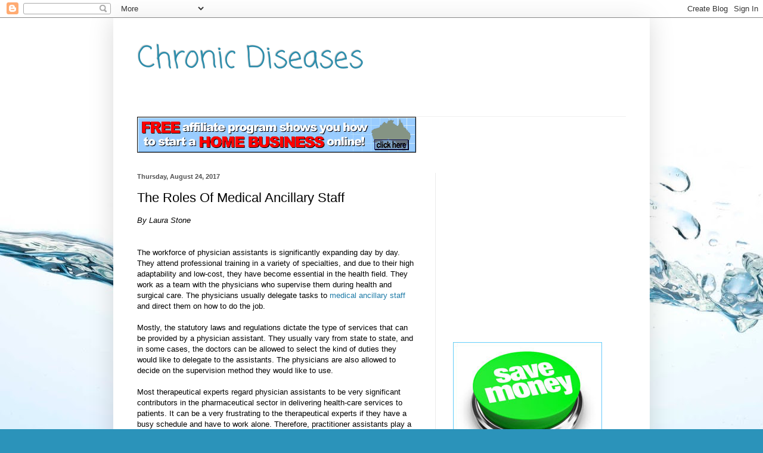

--- FILE ---
content_type: text/html; charset=UTF-8
request_url: https://chronicdiseases1.blogspot.com/2017/08/the-roles-of-medical-ancillary-staff.html
body_size: 16668
content:
<!DOCTYPE html>
<html class='v2' dir='ltr' lang='en'>
<head>
<link href='https://www.blogger.com/static/v1/widgets/335934321-css_bundle_v2.css' rel='stylesheet' type='text/css'/>
<meta content='width=1100' name='viewport'/>
<meta content='text/html; charset=UTF-8' http-equiv='Content-Type'/>
<meta content='blogger' name='generator'/>
<link href='https://chronicdiseases1.blogspot.com/favicon.ico' rel='icon' type='image/x-icon'/>
<link href='http://chronicdiseases1.blogspot.com/2017/08/the-roles-of-medical-ancillary-staff.html' rel='canonical'/>
<link rel="alternate" type="application/atom+xml" title="Chronic Diseases - Atom" href="https://chronicdiseases1.blogspot.com/feeds/posts/default" />
<link rel="alternate" type="application/rss+xml" title="Chronic Diseases - RSS" href="https://chronicdiseases1.blogspot.com/feeds/posts/default?alt=rss" />
<link rel="service.post" type="application/atom+xml" title="Chronic Diseases - Atom" href="https://www.blogger.com/feeds/9090607693268737197/posts/default" />

<link rel="alternate" type="application/atom+xml" title="Chronic Diseases - Atom" href="https://chronicdiseases1.blogspot.com/feeds/5801424681636313880/comments/default" />
<!--Can't find substitution for tag [blog.ieCssRetrofitLinks]-->
<meta content='http://chronicdiseases1.blogspot.com/2017/08/the-roles-of-medical-ancillary-staff.html' property='og:url'/>
<meta content='The Roles Of Medical Ancillary Staff' property='og:title'/>
<meta content='By Laura Stone   The workforce of physician assistants is significantly expanding day by day. They attend professional training in a variety...' property='og:description'/>
<title>Chronic Diseases: The Roles Of Medical Ancillary Staff</title>
<style type='text/css'>@font-face{font-family:'Coming Soon';font-style:normal;font-weight:400;font-display:swap;src:url(//fonts.gstatic.com/s/comingsoon/v20/qWcuB6mzpYL7AJ2VfdQR1t-VWDnRsDkg.woff2)format('woff2');unicode-range:U+0000-00FF,U+0131,U+0152-0153,U+02BB-02BC,U+02C6,U+02DA,U+02DC,U+0304,U+0308,U+0329,U+2000-206F,U+20AC,U+2122,U+2191,U+2193,U+2212,U+2215,U+FEFF,U+FFFD;}</style>
<style id='page-skin-1' type='text/css'><!--
/*
-----------------------------------------------
Blogger Template Style
Name:     Simple
Designer: Blogger
URL:      www.blogger.com
----------------------------------------------- */
/* Content
----------------------------------------------- */
body {
font: normal normal 12px Arial, Tahoma, Helvetica, FreeSans, sans-serif;
color: #000000;
background: #2b93ba url(//themes.googleusercontent.com/image?id=1Zkh29oV8AuysmwlXkA-5CuJYd6p8Q1pueDeBdf6hB8MRspTIgRFySJ1fHU_OzLQHe8sD) no-repeat fixed top center /* Credit: PLAINVIEW (http://www.istockphoto.com/googleimages.php?id=4281923&platform=blogger) */;
padding: 0 40px 40px 40px;
}
html body .region-inner {
min-width: 0;
max-width: 100%;
width: auto;
}
h2 {
font-size: 22px;
}
a:link {
text-decoration:none;
color: #1e7ba7;
}
a:visited {
text-decoration:none;
color: #808080;
}
a:hover {
text-decoration:underline;
color: #27a8ff;
}
.body-fauxcolumn-outer .fauxcolumn-inner {
background: transparent none repeat scroll top left;
_background-image: none;
}
.body-fauxcolumn-outer .cap-top {
position: absolute;
z-index: 1;
height: 400px;
width: 100%;
}
.body-fauxcolumn-outer .cap-top .cap-left {
width: 100%;
background: transparent none repeat-x scroll top left;
_background-image: none;
}
.content-outer {
-moz-box-shadow: 0 0 40px rgba(0, 0, 0, .15);
-webkit-box-shadow: 0 0 5px rgba(0, 0, 0, .15);
-goog-ms-box-shadow: 0 0 10px #333333;
box-shadow: 0 0 40px rgba(0, 0, 0, .15);
margin-bottom: 1px;
}
.content-inner {
padding: 10px 10px;
}
.content-inner {
background-color: #ffffff;
}
/* Header
----------------------------------------------- */
.header-outer {
background: transparent none repeat-x scroll 0 -400px;
_background-image: none;
}
.Header h1 {
font: normal normal 50px Coming Soon;
color: #2e8dab;
text-shadow: -1px -1px 1px rgba(0, 0, 0, .2);
}
.Header h1 a {
color: #2e8dab;
}
.Header .description {
font-size: 140%;
color: #6d6d6d;
}
.header-inner .Header .titlewrapper {
padding: 22px 30px;
}
.header-inner .Header .descriptionwrapper {
padding: 0 30px;
}
/* Tabs
----------------------------------------------- */
.tabs-inner .section:first-child {
border-top: 1px solid #f0f0f0;
}
.tabs-inner .section:first-child ul {
margin-top: -1px;
border-top: 1px solid #f0f0f0;
border-left: 0 solid #f0f0f0;
border-right: 0 solid #f0f0f0;
}
.tabs-inner .widget ul {
background: #f2f2f2 url(https://resources.blogblog.com/blogblog/data/1kt/simple/gradients_light.png) repeat-x scroll 0 -800px;
_background-image: none;
border-bottom: 1px solid #f0f0f0;
margin-top: 0;
margin-left: -30px;
margin-right: -30px;
}
.tabs-inner .widget li a {
display: inline-block;
padding: .6em 1em;
font: normal normal 14px Arial, Tahoma, Helvetica, FreeSans, sans-serif;
color: #939393;
border-left: 1px solid #ffffff;
border-right: 1px solid #f0f0f0;
}
.tabs-inner .widget li:first-child a {
border-left: none;
}
.tabs-inner .widget li.selected a, .tabs-inner .widget li a:hover {
color: #000000;
background-color: #ebebeb;
text-decoration: none;
}
/* Columns
----------------------------------------------- */
.main-outer {
border-top: 0 solid #ebebeb;
}
.fauxcolumn-left-outer .fauxcolumn-inner {
border-right: 1px solid #ebebeb;
}
.fauxcolumn-right-outer .fauxcolumn-inner {
border-left: 1px solid #ebebeb;
}
/* Headings
----------------------------------------------- */
div.widget > h2,
div.widget h2.title {
margin: 0 0 1em 0;
font: normal bold 11px Arial, Tahoma, Helvetica, FreeSans, sans-serif;
color: #000000;
}
/* Widgets
----------------------------------------------- */
.widget .zippy {
color: #939393;
text-shadow: 2px 2px 1px rgba(0, 0, 0, .1);
}
.widget .popular-posts ul {
list-style: none;
}
/* Posts
----------------------------------------------- */
h2.date-header {
font: normal bold 11px Arial, Tahoma, Helvetica, FreeSans, sans-serif;
}
.date-header span {
background-color: transparent;
color: #515151;
padding: inherit;
letter-spacing: inherit;
margin: inherit;
}
.main-inner {
padding-top: 30px;
padding-bottom: 30px;
}
.main-inner .column-center-inner {
padding: 0 15px;
}
.main-inner .column-center-inner .section {
margin: 0 15px;
}
.post {
margin: 0 0 25px 0;
}
h3.post-title, .comments h4 {
font: normal normal 22px Arial, Tahoma, Helvetica, FreeSans, sans-serif;
margin: .75em 0 0;
}
.post-body {
font-size: 110%;
line-height: 1.4;
position: relative;
}
.post-body img, .post-body .tr-caption-container, .Profile img, .Image img,
.BlogList .item-thumbnail img {
padding: 2px;
background: #ffffff;
border: 1px solid #ebebeb;
-moz-box-shadow: 1px 1px 5px rgba(0, 0, 0, .1);
-webkit-box-shadow: 1px 1px 5px rgba(0, 0, 0, .1);
box-shadow: 1px 1px 5px rgba(0, 0, 0, .1);
}
.post-body img, .post-body .tr-caption-container {
padding: 5px;
}
.post-body .tr-caption-container {
color: #515151;
}
.post-body .tr-caption-container img {
padding: 0;
background: transparent;
border: none;
-moz-box-shadow: 0 0 0 rgba(0, 0, 0, .1);
-webkit-box-shadow: 0 0 0 rgba(0, 0, 0, .1);
box-shadow: 0 0 0 rgba(0, 0, 0, .1);
}
.post-header {
margin: 0 0 1.5em;
line-height: 1.6;
font-size: 90%;
}
.post-footer {
margin: 20px -2px 0;
padding: 5px 10px;
color: #575757;
background-color: #f6f6f6;
border-bottom: 1px solid #ebebeb;
line-height: 1.6;
font-size: 90%;
}
#comments .comment-author {
padding-top: 1.5em;
border-top: 1px solid #ebebeb;
background-position: 0 1.5em;
}
#comments .comment-author:first-child {
padding-top: 0;
border-top: none;
}
.avatar-image-container {
margin: .2em 0 0;
}
#comments .avatar-image-container img {
border: 1px solid #ebebeb;
}
/* Comments
----------------------------------------------- */
.comments .comments-content .icon.blog-author {
background-repeat: no-repeat;
background-image: url([data-uri]);
}
.comments .comments-content .loadmore a {
border-top: 1px solid #939393;
border-bottom: 1px solid #939393;
}
.comments .comment-thread.inline-thread {
background-color: #f6f6f6;
}
.comments .continue {
border-top: 2px solid #939393;
}
/* Accents
---------------------------------------------- */
.section-columns td.columns-cell {
border-left: 1px solid #ebebeb;
}
.blog-pager {
background: transparent none no-repeat scroll top center;
}
.blog-pager-older-link, .home-link,
.blog-pager-newer-link {
background-color: #ffffff;
padding: 5px;
}
.footer-outer {
border-top: 0 dashed #bbbbbb;
}
/* Mobile
----------------------------------------------- */
body.mobile  {
background-size: auto;
}
.mobile .body-fauxcolumn-outer {
background: transparent none repeat scroll top left;
}
.mobile .body-fauxcolumn-outer .cap-top {
background-size: 100% auto;
}
.mobile .content-outer {
-webkit-box-shadow: 0 0 3px rgba(0, 0, 0, .15);
box-shadow: 0 0 3px rgba(0, 0, 0, .15);
}
.mobile .tabs-inner .widget ul {
margin-left: 0;
margin-right: 0;
}
.mobile .post {
margin: 0;
}
.mobile .main-inner .column-center-inner .section {
margin: 0;
}
.mobile .date-header span {
padding: 0.1em 10px;
margin: 0 -10px;
}
.mobile h3.post-title {
margin: 0;
}
.mobile .blog-pager {
background: transparent none no-repeat scroll top center;
}
.mobile .footer-outer {
border-top: none;
}
.mobile .main-inner, .mobile .footer-inner {
background-color: #ffffff;
}
.mobile-index-contents {
color: #000000;
}
.mobile-link-button {
background-color: #1e7ba7;
}
.mobile-link-button a:link, .mobile-link-button a:visited {
color: #ffffff;
}
.mobile .tabs-inner .section:first-child {
border-top: none;
}
.mobile .tabs-inner .PageList .widget-content {
background-color: #ebebeb;
color: #000000;
border-top: 1px solid #f0f0f0;
border-bottom: 1px solid #f0f0f0;
}
.mobile .tabs-inner .PageList .widget-content .pagelist-arrow {
border-left: 1px solid #f0f0f0;
}

--></style>
<style id='template-skin-1' type='text/css'><!--
body {
min-width: 900px;
}
.content-outer, .content-fauxcolumn-outer, .region-inner {
min-width: 900px;
max-width: 900px;
_width: 900px;
}
.main-inner .columns {
padding-left: 0px;
padding-right: 350px;
}
.main-inner .fauxcolumn-center-outer {
left: 0px;
right: 350px;
/* IE6 does not respect left and right together */
_width: expression(this.parentNode.offsetWidth -
parseInt("0px") -
parseInt("350px") + 'px');
}
.main-inner .fauxcolumn-left-outer {
width: 0px;
}
.main-inner .fauxcolumn-right-outer {
width: 350px;
}
.main-inner .column-left-outer {
width: 0px;
right: 100%;
margin-left: -0px;
}
.main-inner .column-right-outer {
width: 350px;
margin-right: -350px;
}
#layout {
min-width: 0;
}
#layout .content-outer {
min-width: 0;
width: 800px;
}
#layout .region-inner {
min-width: 0;
width: auto;
}
body#layout div.add_widget {
padding: 8px;
}
body#layout div.add_widget a {
margin-left: 32px;
}
--></style>
<style>
    body {background-image:url(\/\/themes.googleusercontent.com\/image?id=1Zkh29oV8AuysmwlXkA-5CuJYd6p8Q1pueDeBdf6hB8MRspTIgRFySJ1fHU_OzLQHe8sD);}
    
@media (max-width: 200px) { body {background-image:url(\/\/themes.googleusercontent.com\/image?id=1Zkh29oV8AuysmwlXkA-5CuJYd6p8Q1pueDeBdf6hB8MRspTIgRFySJ1fHU_OzLQHe8sD&options=w200);}}
@media (max-width: 400px) and (min-width: 201px) { body {background-image:url(\/\/themes.googleusercontent.com\/image?id=1Zkh29oV8AuysmwlXkA-5CuJYd6p8Q1pueDeBdf6hB8MRspTIgRFySJ1fHU_OzLQHe8sD&options=w400);}}
@media (max-width: 800px) and (min-width: 401px) { body {background-image:url(\/\/themes.googleusercontent.com\/image?id=1Zkh29oV8AuysmwlXkA-5CuJYd6p8Q1pueDeBdf6hB8MRspTIgRFySJ1fHU_OzLQHe8sD&options=w800);}}
@media (max-width: 1200px) and (min-width: 801px) { body {background-image:url(\/\/themes.googleusercontent.com\/image?id=1Zkh29oV8AuysmwlXkA-5CuJYd6p8Q1pueDeBdf6hB8MRspTIgRFySJ1fHU_OzLQHe8sD&options=w1200);}}
/* Last tag covers anything over one higher than the previous max-size cap. */
@media (min-width: 1201px) { body {background-image:url(\/\/themes.googleusercontent.com\/image?id=1Zkh29oV8AuysmwlXkA-5CuJYd6p8Q1pueDeBdf6hB8MRspTIgRFySJ1fHU_OzLQHe8sD&options=w1600);}}
  </style>
<link href='https://www.blogger.com/dyn-css/authorization.css?targetBlogID=9090607693268737197&amp;zx=d9af2bcd-b1cb-42ed-8155-c0d9f0109cef' media='none' onload='if(media!=&#39;all&#39;)media=&#39;all&#39;' rel='stylesheet'/><noscript><link href='https://www.blogger.com/dyn-css/authorization.css?targetBlogID=9090607693268737197&amp;zx=d9af2bcd-b1cb-42ed-8155-c0d9f0109cef' rel='stylesheet'/></noscript>
<meta name='google-adsense-platform-account' content='ca-host-pub-1556223355139109'/>
<meta name='google-adsense-platform-domain' content='blogspot.com'/>

</head>
<body class='loading variant-pale'>
<div class='navbar section' id='navbar' name='Navbar'><div class='widget Navbar' data-version='1' id='Navbar1'><script type="text/javascript">
    function setAttributeOnload(object, attribute, val) {
      if(window.addEventListener) {
        window.addEventListener('load',
          function(){ object[attribute] = val; }, false);
      } else {
        window.attachEvent('onload', function(){ object[attribute] = val; });
      }
    }
  </script>
<div id="navbar-iframe-container"></div>
<script type="text/javascript" src="https://apis.google.com/js/platform.js"></script>
<script type="text/javascript">
      gapi.load("gapi.iframes:gapi.iframes.style.bubble", function() {
        if (gapi.iframes && gapi.iframes.getContext) {
          gapi.iframes.getContext().openChild({
              url: 'https://www.blogger.com/navbar/9090607693268737197?po\x3d5801424681636313880\x26origin\x3dhttps://chronicdiseases1.blogspot.com',
              where: document.getElementById("navbar-iframe-container"),
              id: "navbar-iframe"
          });
        }
      });
    </script><script type="text/javascript">
(function() {
var script = document.createElement('script');
script.type = 'text/javascript';
script.src = '//pagead2.googlesyndication.com/pagead/js/google_top_exp.js';
var head = document.getElementsByTagName('head')[0];
if (head) {
head.appendChild(script);
}})();
</script>
</div></div>
<div class='body-fauxcolumns'>
<div class='fauxcolumn-outer body-fauxcolumn-outer'>
<div class='cap-top'>
<div class='cap-left'></div>
<div class='cap-right'></div>
</div>
<div class='fauxborder-left'>
<div class='fauxborder-right'></div>
<div class='fauxcolumn-inner'>
</div>
</div>
<div class='cap-bottom'>
<div class='cap-left'></div>
<div class='cap-right'></div>
</div>
</div>
</div>
<div class='content'>
<div class='content-fauxcolumns'>
<div class='fauxcolumn-outer content-fauxcolumn-outer'>
<div class='cap-top'>
<div class='cap-left'></div>
<div class='cap-right'></div>
</div>
<div class='fauxborder-left'>
<div class='fauxborder-right'></div>
<div class='fauxcolumn-inner'>
</div>
</div>
<div class='cap-bottom'>
<div class='cap-left'></div>
<div class='cap-right'></div>
</div>
</div>
</div>
<div class='content-outer'>
<div class='content-cap-top cap-top'>
<div class='cap-left'></div>
<div class='cap-right'></div>
</div>
<div class='fauxborder-left content-fauxborder-left'>
<div class='fauxborder-right content-fauxborder-right'></div>
<div class='content-inner'>
<header>
<div class='header-outer'>
<div class='header-cap-top cap-top'>
<div class='cap-left'></div>
<div class='cap-right'></div>
</div>
<div class='fauxborder-left header-fauxborder-left'>
<div class='fauxborder-right header-fauxborder-right'></div>
<div class='region-inner header-inner'>
<div class='header section' id='header' name='Header'><div class='widget Header' data-version='1' id='Header1'>
<div id='header-inner'>
<div class='titlewrapper'>
<h1 class='title'>
<a href='https://chronicdiseases1.blogspot.com/'>
Chronic Diseases
</a>
</h1>
</div>
<div class='descriptionwrapper'>
<p class='description'><span>
</span></p>
</div>
</div>
</div></div>
</div>
</div>
<div class='header-cap-bottom cap-bottom'>
<div class='cap-left'></div>
<div class='cap-right'></div>
</div>
</div>
</header>
<div class='tabs-outer'>
<div class='tabs-cap-top cap-top'>
<div class='cap-left'></div>
<div class='cap-right'></div>
</div>
<div class='fauxborder-left tabs-fauxborder-left'>
<div class='fauxborder-right tabs-fauxborder-right'></div>
<div class='region-inner tabs-inner'>
<div class='tabs section' id='crosscol' name='Cross-Column'><div class='widget HTML' data-version='1' id='HTML2'>
<div class='widget-content'>
<a href="http://www.sfi4.com/11987254/FREE"><img src="https://lh3.googleusercontent.com/blogger_img_proxy/AEn0k_t6miuO3rm5PnEEofPF64INa6DtXE84LINSdvyUzial9D4HVP9OJ8LTW_DnKgP1JsnL8scEkz-g86qZXVu3dgj7jXylMNTlRHsUNYLCYA5_NC-lcUM=s0-d" border="0" /></a>
</div>
<div class='clear'></div>
</div></div>
<div class='tabs no-items section' id='crosscol-overflow' name='Cross-Column 2'></div>
</div>
</div>
<div class='tabs-cap-bottom cap-bottom'>
<div class='cap-left'></div>
<div class='cap-right'></div>
</div>
</div>
<div class='main-outer'>
<div class='main-cap-top cap-top'>
<div class='cap-left'></div>
<div class='cap-right'></div>
</div>
<div class='fauxborder-left main-fauxborder-left'>
<div class='fauxborder-right main-fauxborder-right'></div>
<div class='region-inner main-inner'>
<div class='columns fauxcolumns'>
<div class='fauxcolumn-outer fauxcolumn-center-outer'>
<div class='cap-top'>
<div class='cap-left'></div>
<div class='cap-right'></div>
</div>
<div class='fauxborder-left'>
<div class='fauxborder-right'></div>
<div class='fauxcolumn-inner'>
</div>
</div>
<div class='cap-bottom'>
<div class='cap-left'></div>
<div class='cap-right'></div>
</div>
</div>
<div class='fauxcolumn-outer fauxcolumn-left-outer'>
<div class='cap-top'>
<div class='cap-left'></div>
<div class='cap-right'></div>
</div>
<div class='fauxborder-left'>
<div class='fauxborder-right'></div>
<div class='fauxcolumn-inner'>
</div>
</div>
<div class='cap-bottom'>
<div class='cap-left'></div>
<div class='cap-right'></div>
</div>
</div>
<div class='fauxcolumn-outer fauxcolumn-right-outer'>
<div class='cap-top'>
<div class='cap-left'></div>
<div class='cap-right'></div>
</div>
<div class='fauxborder-left'>
<div class='fauxborder-right'></div>
<div class='fauxcolumn-inner'>
</div>
</div>
<div class='cap-bottom'>
<div class='cap-left'></div>
<div class='cap-right'></div>
</div>
</div>
<!-- corrects IE6 width calculation -->
<div class='columns-inner'>
<div class='column-center-outer'>
<div class='column-center-inner'>
<div class='main section' id='main' name='Main'><div class='widget Blog' data-version='1' id='Blog1'>
<div class='blog-posts hfeed'>

          <div class="date-outer">
        
<h2 class='date-header'><span>Thursday, August 24, 2017</span></h2>

          <div class="date-posts">
        
<div class='post-outer'>
<div class='post hentry uncustomized-post-template' itemprop='blogPost' itemscope='itemscope' itemtype='http://schema.org/BlogPosting'>
<meta content='9090607693268737197' itemprop='blogId'/>
<meta content='5801424681636313880' itemprop='postId'/>
<a name='5801424681636313880'></a>
<h3 class='post-title entry-title' itemprop='name'>
The Roles Of Medical Ancillary Staff
</h3>
<div class='post-header'>
<div class='post-header-line-1'></div>
</div>
<div class='post-body entry-content' id='post-body-5801424681636313880' itemprop='description articleBody'>
<div style='font-style:italic;' class='uawbyline'>By Laura Stone</div><br /><br />  <div class='uawarticle'>The workforce of physician assistants is significantly expanding day by day. They attend professional training in a variety of specialties, and due to their high adaptability and low-cost, they have become essential in the health field. They work as a team with the physicians who supervise them during health and surgical care. The physicians usually delegate tasks to <a href="www.claimprohcp.com/">medical ancillary staff</a> and direct them on how to do the job.<br />  <br />  Mostly, the statutory laws and regulations dictate the type of services that can be provided by a physician assistant. They usually vary from state to state, and in some cases, the doctors can be allowed to select the kind of duties they would like to delegate to the assistants. The physicians are also allowed to decide on the supervision method they would like to use.<br />  <br />  Most therapeutical experts regard physician assistants to be very significant contributors in the pharmaceutical sector in delivering health-care services to patients. It can be a very frustrating to the therapeutical experts if they have a busy schedule and have to work alone. Therefore, practitioner assistants play a prominent role in care provision as well as assisting the physicians in treating and going about their duties.<br />  <br />  Mid-level physicians are vital especially when there is a shortage of therapeutical experts. The supporters, therefore, see to it that the patients have been attended to and at a lower cost compared to that of doctors. They, therefore, have a significant role in the health field because they ensure that they have cleared the patients even if there are not enough physicians.<br />  <br />  There is a variety of specialty field that a health ancillary staff can specialize and they include dermatology, behavioral medicine, orthopedics, and oncology, etc. The assistants also offer various health services such as inpatient management, routine care provision to patients, performing minor surgeries, treating acute and chronic diseases and assisting physicians when performing major surgeries to patients.<br />  <br />  A good team working together, that is, the doctor and the ancillary staff can provide better and faster services to patients than a physician working alone. These mid-level care providers have become very valuable in most health care systems. It is, therefore, the responsibility of a health doctor to ensure that they guide them accordingly to avoid potential problems.<br />  <br />  For a mid-level assistant to be allowed to practice in the fitness field, they should have appropriate certifications and licenses. It is a requirement that they attend a training program that usually lasts 27 months or three academic years. Also, the accreditation standards require these training programs to be generalized rather than specializing in a particular field. After the training, the graduates are eligible to take a national exam provided by the National Commission on Certification of Physician Assistants.<br />  <br />  During the harmonization of mid-level practitioners in these medical systems, some challenges have been encountered. The problems include the statutory and regulatory restrictions on health care providers of physician assistants as well as the uncertainty of the supervision methods. This makes it difficult for the representatives to offer maximized services to the patients.<br />  <br />  </div><br />  <div class='uawresource'><br />  	<div style='font-style:italic;' class='uawabout'><br />  		About the Author:<br />  	</div><br />  	<div class='uawlinks'>Get a summary of the factors to consider when choosing a medical staffing agency and more information about a reputable agency that supplies <a href="http://www.claimprohcp.com">medical ancillary staff</a> at http://www.claimprohcp.com now.</div><br />  </div><br />  
<div style='clear: both;'></div>
</div>
<div class='post-footer'>
<div class='post-footer-line post-footer-line-1'>
<span class='post-author vcard'>
Posted by
<span class='fn' itemprop='author' itemscope='itemscope' itemtype='http://schema.org/Person'>
<meta content='https://www.blogger.com/profile/00787314776285555566' itemprop='url'/>
<a class='g-profile' href='https://www.blogger.com/profile/00787314776285555566' rel='author' title='author profile'>
<span itemprop='name'>Unknown</span>
</a>
</span>
</span>
<span class='post-timestamp'>
at
<meta content='http://chronicdiseases1.blogspot.com/2017/08/the-roles-of-medical-ancillary-staff.html' itemprop='url'/>
<a class='timestamp-link' href='https://chronicdiseases1.blogspot.com/2017/08/the-roles-of-medical-ancillary-staff.html' rel='bookmark' title='permanent link'><abbr class='published' itemprop='datePublished' title='2017-08-24T04:18:00-07:00'>4:18&#8239;AM</abbr></a>
</span>
<span class='post-comment-link'>
</span>
<span class='post-icons'>
<span class='item-control blog-admin pid-1707552026'>
<a href='https://www.blogger.com/post-edit.g?blogID=9090607693268737197&postID=5801424681636313880&from=pencil' title='Edit Post'>
<img alt='' class='icon-action' height='18' src='https://resources.blogblog.com/img/icon18_edit_allbkg.gif' width='18'/>
</a>
</span>
</span>
<div class='post-share-buttons goog-inline-block'>
<a class='goog-inline-block share-button sb-email' href='https://www.blogger.com/share-post.g?blogID=9090607693268737197&postID=5801424681636313880&target=email' target='_blank' title='Email This'><span class='share-button-link-text'>Email This</span></a><a class='goog-inline-block share-button sb-blog' href='https://www.blogger.com/share-post.g?blogID=9090607693268737197&postID=5801424681636313880&target=blog' onclick='window.open(this.href, "_blank", "height=270,width=475"); return false;' target='_blank' title='BlogThis!'><span class='share-button-link-text'>BlogThis!</span></a><a class='goog-inline-block share-button sb-twitter' href='https://www.blogger.com/share-post.g?blogID=9090607693268737197&postID=5801424681636313880&target=twitter' target='_blank' title='Share to X'><span class='share-button-link-text'>Share to X</span></a><a class='goog-inline-block share-button sb-facebook' href='https://www.blogger.com/share-post.g?blogID=9090607693268737197&postID=5801424681636313880&target=facebook' onclick='window.open(this.href, "_blank", "height=430,width=640"); return false;' target='_blank' title='Share to Facebook'><span class='share-button-link-text'>Share to Facebook</span></a><a class='goog-inline-block share-button sb-pinterest' href='https://www.blogger.com/share-post.g?blogID=9090607693268737197&postID=5801424681636313880&target=pinterest' target='_blank' title='Share to Pinterest'><span class='share-button-link-text'>Share to Pinterest</span></a>
</div>
</div>
<div class='post-footer-line post-footer-line-2'>
<span class='post-labels'>
</span>
</div>
<div class='post-footer-line post-footer-line-3'>
<span class='post-location'>
</span>
</div>
</div>
</div>
<div class='comments' id='comments'>
<a name='comments'></a>
<h4>No comments:</h4>
<div id='Blog1_comments-block-wrapper'>
<dl class='avatar-comment-indent' id='comments-block'>
</dl>
</div>
<p class='comment-footer'>
<div class='comment-form'>
<a name='comment-form'></a>
<h4 id='comment-post-message'>Post a Comment</h4>
<p>
</p>
<a href='https://www.blogger.com/comment/frame/9090607693268737197?po=5801424681636313880&hl=en&saa=85391&origin=https://chronicdiseases1.blogspot.com' id='comment-editor-src'></a>
<iframe allowtransparency='true' class='blogger-iframe-colorize blogger-comment-from-post' frameborder='0' height='410px' id='comment-editor' name='comment-editor' src='' width='100%'></iframe>
<script src='https://www.blogger.com/static/v1/jsbin/2830521187-comment_from_post_iframe.js' type='text/javascript'></script>
<script type='text/javascript'>
      BLOG_CMT_createIframe('https://www.blogger.com/rpc_relay.html');
    </script>
</div>
</p>
</div>
</div>

        </div></div>
      
</div>
<div class='blog-pager' id='blog-pager'>
<span id='blog-pager-newer-link'>
<a class='blog-pager-newer-link' href='https://chronicdiseases1.blogspot.com/2017/08/qualities-of-cambridge-physical.html' id='Blog1_blog-pager-newer-link' title='Newer Post'>Newer Post</a>
</span>
<span id='blog-pager-older-link'>
<a class='blog-pager-older-link' href='https://chronicdiseases1.blogspot.com/2017/08/a-short-explanation-of-importance-of.html' id='Blog1_blog-pager-older-link' title='Older Post'>Older Post</a>
</span>
<a class='home-link' href='https://chronicdiseases1.blogspot.com/'>Home</a>
</div>
<div class='clear'></div>
<div class='post-feeds'>
<div class='feed-links'>
Subscribe to:
<a class='feed-link' href='https://chronicdiseases1.blogspot.com/feeds/5801424681636313880/comments/default' target='_blank' type='application/atom+xml'>Post Comments (Atom)</a>
</div>
</div>
</div></div>
</div>
</div>
<div class='column-left-outer'>
<div class='column-left-inner'>
<aside>
</aside>
</div>
</div>
<div class='column-right-outer'>
<div class='column-right-inner'>
<aside>
<div class='sidebar section' id='sidebar-right-1'><div class='widget HTML' data-version='1' id='HTML1'>
<div class='widget-content'>
<script type="text/javascript">
function fanbox_init(screen_name){document.getElementById('twitterfanbox').innerHTML='\<iframe name=\"fbfanIFrame_0\" frameborder=\"0\" allowtransparency=\"true\" src=\"http://s.moopz.com/connect.html?user='+screen_name+'\" class=\"FB_SERVER_IFRAME\" scrolling=\"no\" style=\"width: 300px; height: 250px; border-top-style: none; border-right-style: none; border-bottom-style: none; border-left-style: none; border-width: initial; border-color: initial; \"\>\<\/iframe\>';}
</script>
<div id="twitterfanbox"></div>
<script type="text/javascript">fanbox_init("josebagarcia81");</script>
</div>
<div class='clear'></div>
</div><div class='widget HTML' data-version='1' id='HTML3'>
<div class='widget-content'>
<a href="http://www.tripleclicks.com/11987254">
<img src="https://lh3.googleusercontent.com/blogger_img_proxy/AEn0k_uStt0p7cHPjgN6Muna_t878UQFRSq0ua6JpSl49JdXff8Ylsr6RE74P6BGWKSptorMeNTnbRyzWjbmx81wj_APS-gBToKAPQRinivI3TNLwUdymA=s0-d" border="0" /></a>
</div>
<div class='clear'></div>
</div><div class='widget PopularPosts' data-version='1' id='PopularPosts1'>
<h2>Popular Posts</h2>
<div class='widget-content popular-posts'>
<ul>
<li>
<div class='item-content'>
<div class='item-title'><a href='https://chronicdiseases1.blogspot.com/2014/04/why-you-need-to-join-cannabis-forums.html'>Why You Need To Join Cannabis Forums</a></div>
<div class='item-snippet'>  By Jamal D White   Quite a number of countries have legalized the use of cannabis leading to people living a cannabis lifestyle. This is m...</div>
</div>
<div style='clear: both;'></div>
</li>
<li>
<div class='item-content'>
<div class='item-title'><a href='https://chronicdiseases1.blogspot.com/2014/03/gabriel-pediatrics-3-lifestyle-tips.html'>Gabriel Pediatrics & 3 Lifestyle Tips Against The Flu</a></div>
<div class='item-snippet'>By Rob Sutter   The flu is, in my mind, one of the most serious illnesses and it is one that people work hard to prevent. It is easy to see ...</div>
</div>
<div style='clear: both;'></div>
</li>
<li>
<div class='item-content'>
<div class='item-title'><a href='https://chronicdiseases1.blogspot.com/2014/06/benefits-of-medical-air-ambulance.html'>Benefits Of Medical Air Ambulance Services</a></div>
<div class='item-snippet'>By Lila Bryant   Accessing emergency treatment is very essential to save the lives of people. Air evacuation was a common means used by the ...</div>
</div>
<div style='clear: both;'></div>
</li>
<li>
<div class='item-content'>
<div class='item-title'><a href='https://chronicdiseases1.blogspot.com/2013/09/get-to-know-thing-or-two-about.html'>Get To Know A Thing Or Two About Treatment For Angioedema</a></div>
<div class='item-snippet'>  By Lila Berger   Angioedema is a severe form of allergic reaction that is usually followed by swelling of body tissues. The treatment for ...</div>
</div>
<div style='clear: both;'></div>
</li>
<li>
<div class='item-content'>
<div class='item-title'><a href='https://chronicdiseases1.blogspot.com/2016/01/how-to-hire-best-kind-of-dentist.html'>How To Hire The Best Kind Of Dentist</a></div>
<div class='item-snippet'>By Jessica Meyer   There are guidelines to consider when hiring a certified or registered dentist to aid you solve all complications you hav...</div>
</div>
<div style='clear: both;'></div>
</li>
<li>
<div class='item-content'>
<div class='item-title'><a href='https://chronicdiseases1.blogspot.com/2013/07/your-life-depends-on-controlling-low.html'>Your Life Depends On Controlling Low Blood Sugar It Can Kill</a></div>
<div class='item-snippet'>  By Colter Bjanis   Low blood sugar, or hypogylcemia, is a body chemistry condition where the level of glucose in the blood is beneath the ...</div>
</div>
<div style='clear: both;'></div>
</li>
<li>
<div class='item-content'>
<div class='item-title'><a href='https://chronicdiseases1.blogspot.com/2014/07/sickle-cell-disease-prevention-in.html'>Sickle Cell Disease Prevention In The Affected Areas</a></div>
<div class='item-snippet'>By Coleen Torres   Sickle cell disease is a major concern especially in most of sub-Saharan Africa. This complication has no proven cure to ...</div>
</div>
<div style='clear: both;'></div>
</li>
<li>
<div class='item-content'>
<div class='item-title'><a href='https://chronicdiseases1.blogspot.com/2013/08/easy-weight-loss-garcinia-cambogia.html'>Easy Weight-Loss? Garcinia Cambogia Extract Is The Answer</a></div>
<div class='item-snippet'>  By Kevin Daughtry   Do you have enough of extra fats as well as bobbling bellies? That is fine. You should not lose your hope.     Celebri...</div>
</div>
<div style='clear: both;'></div>
</li>
<li>
<div class='item-content'>
<div class='item-title'><a href='https://chronicdiseases1.blogspot.com/2014/04/issues-to-understand-before-attending.html'>Issues To Understand Before Attending A Luxury Alcohol Rehab</a></div>
<div class='item-snippet'>  By Layla Caltier   No matter the position or amount of wealth a person has, there is no exemption from alcohol addiction. Luxury Alcohol R...</div>
</div>
<div style='clear: both;'></div>
</li>
<li>
<div class='item-content'>
<div class='item-title'><a href='https://chronicdiseases1.blogspot.com/2015/10/benefits-of-in-home-health-care.html'>Benefits Of In Home Health Care</a></div>
<div class='item-snippet'>By Sharon Weeks   Caring for a sick family member can be hard because of your busy schedule. However, that does not mean that you cannot pro...</div>
</div>
<div style='clear: both;'></div>
</li>
</ul>
<div class='clear'></div>
</div>
</div><div class='widget BlogArchive' data-version='1' id='BlogArchive1'>
<h2>Blog Archive</h2>
<div class='widget-content'>
<div id='ArchiveList'>
<div id='BlogArchive1_ArchiveList'>
<ul class='hierarchy'>
<li class='archivedate collapsed'>
<a class='toggle' href='javascript:void(0)'>
<span class='zippy'>

        &#9658;&#160;
      
</span>
</a>
<a class='post-count-link' href='https://chronicdiseases1.blogspot.com/2019/'>
2019
</a>
<span class='post-count' dir='ltr'>(755)</span>
<ul class='hierarchy'>
<li class='archivedate collapsed'>
<a class='toggle' href='javascript:void(0)'>
<span class='zippy'>

        &#9658;&#160;
      
</span>
</a>
<a class='post-count-link' href='https://chronicdiseases1.blogspot.com/2019/08/'>
August
</a>
<span class='post-count' dir='ltr'>(7)</span>
</li>
</ul>
<ul class='hierarchy'>
<li class='archivedate collapsed'>
<a class='toggle' href='javascript:void(0)'>
<span class='zippy'>

        &#9658;&#160;
      
</span>
</a>
<a class='post-count-link' href='https://chronicdiseases1.blogspot.com/2019/07/'>
July
</a>
<span class='post-count' dir='ltr'>(76)</span>
</li>
</ul>
<ul class='hierarchy'>
<li class='archivedate collapsed'>
<a class='toggle' href='javascript:void(0)'>
<span class='zippy'>

        &#9658;&#160;
      
</span>
</a>
<a class='post-count-link' href='https://chronicdiseases1.blogspot.com/2019/06/'>
June
</a>
<span class='post-count' dir='ltr'>(120)</span>
</li>
</ul>
<ul class='hierarchy'>
<li class='archivedate collapsed'>
<a class='toggle' href='javascript:void(0)'>
<span class='zippy'>

        &#9658;&#160;
      
</span>
</a>
<a class='post-count-link' href='https://chronicdiseases1.blogspot.com/2019/05/'>
May
</a>
<span class='post-count' dir='ltr'>(124)</span>
</li>
</ul>
<ul class='hierarchy'>
<li class='archivedate collapsed'>
<a class='toggle' href='javascript:void(0)'>
<span class='zippy'>

        &#9658;&#160;
      
</span>
</a>
<a class='post-count-link' href='https://chronicdiseases1.blogspot.com/2019/04/'>
April
</a>
<span class='post-count' dir='ltr'>(85)</span>
</li>
</ul>
<ul class='hierarchy'>
<li class='archivedate collapsed'>
<a class='toggle' href='javascript:void(0)'>
<span class='zippy'>

        &#9658;&#160;
      
</span>
</a>
<a class='post-count-link' href='https://chronicdiseases1.blogspot.com/2019/03/'>
March
</a>
<span class='post-count' dir='ltr'>(112)</span>
</li>
</ul>
<ul class='hierarchy'>
<li class='archivedate collapsed'>
<a class='toggle' href='javascript:void(0)'>
<span class='zippy'>

        &#9658;&#160;
      
</span>
</a>
<a class='post-count-link' href='https://chronicdiseases1.blogspot.com/2019/02/'>
February
</a>
<span class='post-count' dir='ltr'>(108)</span>
</li>
</ul>
<ul class='hierarchy'>
<li class='archivedate collapsed'>
<a class='toggle' href='javascript:void(0)'>
<span class='zippy'>

        &#9658;&#160;
      
</span>
</a>
<a class='post-count-link' href='https://chronicdiseases1.blogspot.com/2019/01/'>
January
</a>
<span class='post-count' dir='ltr'>(123)</span>
</li>
</ul>
</li>
</ul>
<ul class='hierarchy'>
<li class='archivedate collapsed'>
<a class='toggle' href='javascript:void(0)'>
<span class='zippy'>

        &#9658;&#160;
      
</span>
</a>
<a class='post-count-link' href='https://chronicdiseases1.blogspot.com/2018/'>
2018
</a>
<span class='post-count' dir='ltr'>(1272)</span>
<ul class='hierarchy'>
<li class='archivedate collapsed'>
<a class='toggle' href='javascript:void(0)'>
<span class='zippy'>

        &#9658;&#160;
      
</span>
</a>
<a class='post-count-link' href='https://chronicdiseases1.blogspot.com/2018/12/'>
December
</a>
<span class='post-count' dir='ltr'>(123)</span>
</li>
</ul>
<ul class='hierarchy'>
<li class='archivedate collapsed'>
<a class='toggle' href='javascript:void(0)'>
<span class='zippy'>

        &#9658;&#160;
      
</span>
</a>
<a class='post-count-link' href='https://chronicdiseases1.blogspot.com/2018/11/'>
November
</a>
<span class='post-count' dir='ltr'>(120)</span>
</li>
</ul>
<ul class='hierarchy'>
<li class='archivedate collapsed'>
<a class='toggle' href='javascript:void(0)'>
<span class='zippy'>

        &#9658;&#160;
      
</span>
</a>
<a class='post-count-link' href='https://chronicdiseases1.blogspot.com/2018/10/'>
October
</a>
<span class='post-count' dir='ltr'>(122)</span>
</li>
</ul>
<ul class='hierarchy'>
<li class='archivedate collapsed'>
<a class='toggle' href='javascript:void(0)'>
<span class='zippy'>

        &#9658;&#160;
      
</span>
</a>
<a class='post-count-link' href='https://chronicdiseases1.blogspot.com/2018/09/'>
September
</a>
<span class='post-count' dir='ltr'>(118)</span>
</li>
</ul>
<ul class='hierarchy'>
<li class='archivedate collapsed'>
<a class='toggle' href='javascript:void(0)'>
<span class='zippy'>

        &#9658;&#160;
      
</span>
</a>
<a class='post-count-link' href='https://chronicdiseases1.blogspot.com/2018/08/'>
August
</a>
<span class='post-count' dir='ltr'>(119)</span>
</li>
</ul>
<ul class='hierarchy'>
<li class='archivedate collapsed'>
<a class='toggle' href='javascript:void(0)'>
<span class='zippy'>

        &#9658;&#160;
      
</span>
</a>
<a class='post-count-link' href='https://chronicdiseases1.blogspot.com/2018/07/'>
July
</a>
<span class='post-count' dir='ltr'>(121)</span>
</li>
</ul>
<ul class='hierarchy'>
<li class='archivedate collapsed'>
<a class='toggle' href='javascript:void(0)'>
<span class='zippy'>

        &#9658;&#160;
      
</span>
</a>
<a class='post-count-link' href='https://chronicdiseases1.blogspot.com/2018/06/'>
June
</a>
<span class='post-count' dir='ltr'>(108)</span>
</li>
</ul>
<ul class='hierarchy'>
<li class='archivedate collapsed'>
<a class='toggle' href='javascript:void(0)'>
<span class='zippy'>

        &#9658;&#160;
      
</span>
</a>
<a class='post-count-link' href='https://chronicdiseases1.blogspot.com/2018/05/'>
May
</a>
<span class='post-count' dir='ltr'>(122)</span>
</li>
</ul>
<ul class='hierarchy'>
<li class='archivedate collapsed'>
<a class='toggle' href='javascript:void(0)'>
<span class='zippy'>

        &#9658;&#160;
      
</span>
</a>
<a class='post-count-link' href='https://chronicdiseases1.blogspot.com/2018/04/'>
April
</a>
<span class='post-count' dir='ltr'>(105)</span>
</li>
</ul>
<ul class='hierarchy'>
<li class='archivedate collapsed'>
<a class='toggle' href='javascript:void(0)'>
<span class='zippy'>

        &#9658;&#160;
      
</span>
</a>
<a class='post-count-link' href='https://chronicdiseases1.blogspot.com/2018/03/'>
March
</a>
<span class='post-count' dir='ltr'>(86)</span>
</li>
</ul>
<ul class='hierarchy'>
<li class='archivedate collapsed'>
<a class='toggle' href='javascript:void(0)'>
<span class='zippy'>

        &#9658;&#160;
      
</span>
</a>
<a class='post-count-link' href='https://chronicdiseases1.blogspot.com/2018/02/'>
February
</a>
<span class='post-count' dir='ltr'>(68)</span>
</li>
</ul>
<ul class='hierarchy'>
<li class='archivedate collapsed'>
<a class='toggle' href='javascript:void(0)'>
<span class='zippy'>

        &#9658;&#160;
      
</span>
</a>
<a class='post-count-link' href='https://chronicdiseases1.blogspot.com/2018/01/'>
January
</a>
<span class='post-count' dir='ltr'>(60)</span>
</li>
</ul>
</li>
</ul>
<ul class='hierarchy'>
<li class='archivedate expanded'>
<a class='toggle' href='javascript:void(0)'>
<span class='zippy toggle-open'>

        &#9660;&#160;
      
</span>
</a>
<a class='post-count-link' href='https://chronicdiseases1.blogspot.com/2017/'>
2017
</a>
<span class='post-count' dir='ltr'>(1330)</span>
<ul class='hierarchy'>
<li class='archivedate collapsed'>
<a class='toggle' href='javascript:void(0)'>
<span class='zippy'>

        &#9658;&#160;
      
</span>
</a>
<a class='post-count-link' href='https://chronicdiseases1.blogspot.com/2017/12/'>
December
</a>
<span class='post-count' dir='ltr'>(84)</span>
</li>
</ul>
<ul class='hierarchy'>
<li class='archivedate collapsed'>
<a class='toggle' href='javascript:void(0)'>
<span class='zippy'>

        &#9658;&#160;
      
</span>
</a>
<a class='post-count-link' href='https://chronicdiseases1.blogspot.com/2017/11/'>
November
</a>
<span class='post-count' dir='ltr'>(97)</span>
</li>
</ul>
<ul class='hierarchy'>
<li class='archivedate collapsed'>
<a class='toggle' href='javascript:void(0)'>
<span class='zippy'>

        &#9658;&#160;
      
</span>
</a>
<a class='post-count-link' href='https://chronicdiseases1.blogspot.com/2017/10/'>
October
</a>
<span class='post-count' dir='ltr'>(83)</span>
</li>
</ul>
<ul class='hierarchy'>
<li class='archivedate collapsed'>
<a class='toggle' href='javascript:void(0)'>
<span class='zippy'>

        &#9658;&#160;
      
</span>
</a>
<a class='post-count-link' href='https://chronicdiseases1.blogspot.com/2017/09/'>
September
</a>
<span class='post-count' dir='ltr'>(116)</span>
</li>
</ul>
<ul class='hierarchy'>
<li class='archivedate expanded'>
<a class='toggle' href='javascript:void(0)'>
<span class='zippy toggle-open'>

        &#9660;&#160;
      
</span>
</a>
<a class='post-count-link' href='https://chronicdiseases1.blogspot.com/2017/08/'>
August
</a>
<span class='post-count' dir='ltr'>(121)</span>
<ul class='posts'>
<li><a href='https://chronicdiseases1.blogspot.com/2017/08/characteristics-of-reputable-medical.html'>Characteristics Of Reputable Medical Ancillary Com...</a></li>
<li><a href='https://chronicdiseases1.blogspot.com/2017/08/open-access-of-internal-medicine-and.html'>Open Access Of Internal Medicine And Six Of Its Ad...</a></li>
<li><a href='https://chronicdiseases1.blogspot.com/2017/08/thoughtful-gifts-for-nurses-to-function.html'>Thoughtful Gifts For Nurses TO Function Today</a></li>
<li><a href='https://chronicdiseases1.blogspot.com/2017/08/what-are-benefits-of-compounding.html'>What Are The Benefits Of Compounding Pharmacies</a></li>
<li><a href='https://chronicdiseases1.blogspot.com/2017/08/how-to-put-up-medical-supply-companies.html'>How To Put Up Medical Supply Companies IL</a></li>
<li><a href='https://chronicdiseases1.blogspot.com/2017/08/equipment-used-in-belize-medical-care.html'>Equipment Used In Belize Medical Care</a></li>
<li><a href='https://chronicdiseases1.blogspot.com/2017/08/tips-on-how-entrust-services-of.html'>Tips On How Entrust The Services Of Reliable Medic...</a></li>
<li><a href='https://chronicdiseases1.blogspot.com/2017/08/why-buy-specialized-nursing-gifts.html'>Why Buy Specialized Nursing Gifts</a></li>
<li><a href='https://chronicdiseases1.blogspot.com/2017/08/how-online-medical-supply-companies-has.html'>How Online Medical Supply Companies Has Transforme...</a></li>
<li><a href='https://chronicdiseases1.blogspot.com/2017/08/online-medical-supply-chicago-and.html'>Online Medical Supply Chicago And Equipment Are Be...</a></li>
<li><a href='https://chronicdiseases1.blogspot.com/2017/08/tips-for-best-medical-ancillary-services.html'>Tips For The Best Medical Ancillary Services</a></li>
<li><a href='https://chronicdiseases1.blogspot.com/2017/08/the-importance-of-medical-billing.html'>The Importance Of Medical Billing Resources</a></li>
<li><a href='https://chronicdiseases1.blogspot.com/2017/08/everything-you-need-to-know-about_28.html'>Everything You Need To Know About Family Medicine ...</a></li>
<li><a href='https://chronicdiseases1.blogspot.com/2017/08/tips-on-gifts-for-healthcare.html'>Tips On Gifts For Healthcare Professionals That Ar...</a></li>
<li><a href='https://chronicdiseases1.blogspot.com/2017/08/ways-in-gathering-better-instructional.html'>Ways In Gathering Better Instructional Rounds In Y...</a></li>
<li><a href='https://chronicdiseases1.blogspot.com/2017/08/basic-information-for-eligible-ones-in.html'>Basic Information For Eligible Ones In Medicare Wi...</a></li>
<li><a href='https://chronicdiseases1.blogspot.com/2017/08/vital-procedures-of-improving.html'>Vital Procedures Of Improving Instruction</a></li>
<li><a href='https://chronicdiseases1.blogspot.com/2017/08/clinics-and-hospitals-finding.html'>Clinics And Hospitals Finding Professional Medical...</a></li>
<li><a href='https://chronicdiseases1.blogspot.com/2017/08/what-you-should-know-regarding-medical.html'>What You Should Know Regarding Medical Supply IL</a></li>
<li><a href='https://chronicdiseases1.blogspot.com/2017/08/how-to-get-best-specialized-nursing.html'>How To Get The Best Specialized Nursing Gifts</a></li>
<li><a href='https://chronicdiseases1.blogspot.com/2017/08/instructions-to-follow-on-chronic-pain.html'>Instructions To Follow On Chronic Pain Solutions</a></li>
<li><a href='https://chronicdiseases1.blogspot.com/2017/08/what-you-should-know-before-using.html'>What You Should Know Before Using Naturopathic Med...</a></li>
<li><a href='https://chronicdiseases1.blogspot.com/2017/08/the-advantages-of-allergen-free.html'>The Advantages Of Allergen Free Prescription</a></li>
<li><a href='https://chronicdiseases1.blogspot.com/2017/08/how-to-identify-best-medical-clinic.html'>How To Identify The Best Medical Clinic Tampa</a></li>
<li><a href='https://chronicdiseases1.blogspot.com/2017/08/advantages-of-holistic-medicine.html'>Advantages Of Holistic Medicine Treatment Atlanta GA</a></li>
<li><a href='https://chronicdiseases1.blogspot.com/2017/08/a-growing-career-path-in-biotechnology.html'>A Growing Career Path In Biotechnology Associate C...</a></li>
<li><a href='https://chronicdiseases1.blogspot.com/2017/08/acquiring-helpful-suggestions-in.html'>Acquiring Helpful Suggestions In Becoming A Naturo...</a></li>
<li><a href='https://chronicdiseases1.blogspot.com/2017/08/benefits-of-peer-reviewed-open-access.html'>Benefits Of Peer Reviewed Open Access Journals</a></li>
<li><a href='https://chronicdiseases1.blogspot.com/2017/08/factors-to-consider-when-choosing.html'>Factors To Consider When Choosing Family Dentist D...</a></li>
<li><a href='https://chronicdiseases1.blogspot.com/2017/08/six-important-tips-to-find-buprenorphine.html'>Six Important Tips To Find Buprenorphine</a></li>
<li><a href='https://chronicdiseases1.blogspot.com/2017/08/qualities-of-cambridge-physical.html'>Qualities Of Cambridge Physical Therapist</a></li>
<li><a href='https://chronicdiseases1.blogspot.com/2017/08/the-roles-of-medical-ancillary-staff.html'>The Roles Of Medical Ancillary Staff</a></li>
<li><a href='https://chronicdiseases1.blogspot.com/2017/08/a-short-explanation-of-importance-of.html'>A Short Explanation Of The Importance Of Dental Im...</a></li>
<li><a href='https://chronicdiseases1.blogspot.com/2017/08/having-choice-of-neck-pain-greenbelt-md.html'>Having A Choice Of Neck Pain Greenbelt MD</a></li>
<li><a href='https://chronicdiseases1.blogspot.com/2017/08/gifts-for-healthcare-professionals-that.html'>Gifts For Healthcare Professionals That Will Bring...</a></li>
<li><a href='https://chronicdiseases1.blogspot.com/2017/08/a-review-of-alternative-medicine.html'>A Review Of Alternative Medicine Atlanta GA</a></li>
<li><a href='https://chronicdiseases1.blogspot.com/2017/08/everything-you-need-to-know-about.html'>Everything You Need To Know About Abdominal Pain R...</a></li>
<li><a href='https://chronicdiseases1.blogspot.com/2017/08/considerations-when-deciding-where-to.html'>Considerations When Deciding Where To Order Bupren...</a></li>
<li><a href='https://chronicdiseases1.blogspot.com/2017/08/realities-on-job-embedded-professional.html'>Realities On Job Embedded Professional Development</a></li>
<li><a href='https://chronicdiseases1.blogspot.com/2017/08/tips-when-looking-for-thoughtful-gifts.html'>Tips When Looking For Thoughtful Gifts For Nurses</a></li>
<li><a href='https://chronicdiseases1.blogspot.com/2017/08/before-you-look-for-suboxone-memphis.html'>Before You Look For A Suboxone Memphis Facility</a></li>
<li><a href='https://chronicdiseases1.blogspot.com/2017/08/valuable-information-about-opiate.html'>Valuable Information About Opiate Addiction Treatm...</a></li>
<li><a href='https://chronicdiseases1.blogspot.com/2017/08/read-before-looking-for-suboxone.html'>Read Before Looking For A Suboxone Memphis Facility</a></li>
<li><a href='https://chronicdiseases1.blogspot.com/2017/08/the-kind-of-doctors-you-will-find-at.html'>The Kind Of Doctors You Will Find At Florida Blue ...</a></li>
<li><a href='https://chronicdiseases1.blogspot.com/2017/08/what-you-need-to-understand-regarding.html'>What You Need To Understand Regarding Herniated Disc</a></li>
<li><a href='https://chronicdiseases1.blogspot.com/2017/08/amazing-benefits-of-using-online.html'>Amazing Benefits Of Using Online Transcription Ser...</a></li>
<li><a href='https://chronicdiseases1.blogspot.com/2017/08/learn-about-weight-loss-stockbridge-ga.html'>Learn About Weight Loss Stockbridge GA Residents C...</a></li>
<li><a href='https://chronicdiseases1.blogspot.com/2017/08/what-you-need-to-know-about-female.html'>What You Need To Know About Female Orthodontist De...</a></li>
<li><a href='https://chronicdiseases1.blogspot.com/2017/08/understand-how-communication-with-rent.html'>Understand How Communication With Rent Gym Space S...</a></li>
<li><a href='https://chronicdiseases1.blogspot.com/2017/08/becoming-good-musical-dj-in-dance.html'>Becoming A Good Musical DJ In A Dance Studio Hanov...</a></li>
<li><a href='https://chronicdiseases1.blogspot.com/2017/08/considerations-when-seeking-gym-space.html'>Considerations When Seeking A Gym Space For Rent F...</a></li>
<li><a href='https://chronicdiseases1.blogspot.com/2017/08/features-of-excellent-dentist-office.html'>Features Of An Excellent Dentist Office Dearborn MI</a></li>
<li><a href='https://chronicdiseases1.blogspot.com/2017/08/insights-on-suitable-family-doctor.html'>Insights On A Suitable Family Doctor Farmington</a></li>
<li><a href='https://chronicdiseases1.blogspot.com/2017/08/procedures-for-finding-best-canton-obgyn.html'>Procedures For Finding The Best Canton Obgyn</a></li>
<li><a href='https://chronicdiseases1.blogspot.com/2017/08/a-summary-of-best-cosmetic-dentist.html'>A Summary Of The Best Cosmetic Dentist Nevada</a></li>
<li><a href='https://chronicdiseases1.blogspot.com/2017/08/what-you-need-to-know-about-on-chronic.html'>What You Need To Know About On Chronic Back Pain G...</a></li>
<li><a href='https://chronicdiseases1.blogspot.com/2017/08/several-components-of-equine.html'>Several Components Of Equine Inflammation Manageme...</a></li>
<li><a href='https://chronicdiseases1.blogspot.com/2017/08/the-non-surgical-treatment-of-gum.html'>The Non Surgical Treatment Of Gum Disease NV</a></li>
<li><a href='https://chronicdiseases1.blogspot.com/2017/08/start-knowing-benefits-of-online.html'>Start Knowing The Benefits Of Online Fitness Train...</a></li>
<li><a href='https://chronicdiseases1.blogspot.com/2017/08/how-to-get-opiate-addiction-treatment.html'>How To Get Opiate Addiction Treatment Memphis Serv...</a></li>
<li><a href='https://chronicdiseases1.blogspot.com/2017/08/let-us-discuss-profits-of-enlisting.html'>Let Us Discuss The Profits Of Enlisting Rent Gym S...</a></li>
<li><a href='https://chronicdiseases1.blogspot.com/2017/08/urgent-care-farmington-clinics-vs.html'>Urgent Care Farmington Clinics Vs The Emergency Room</a></li>
<li><a href='https://chronicdiseases1.blogspot.com/2017/08/advantages-for-using-instructional.html'>Advantages For Using Instructional Rounds</a></li>
<li><a href='https://chronicdiseases1.blogspot.com/2017/08/some-reasons-why-you-should-focus-on.html'>Some Reasons Why You Should Focus On Equine Bone A...</a></li>
<li><a href='https://chronicdiseases1.blogspot.com/2017/08/discover-when-you-should-hire-urgent.html'>Discover When You Should Hire Urgent Care Farmington</a></li>
<li><a href='https://chronicdiseases1.blogspot.com/2017/08/the-essence-of-making-athletic.html'>The Essence Of Making Athletic Recruiting Videos</a></li>
<li><a href='https://chronicdiseases1.blogspot.com/2017/08/what-should-be-included-in-good-soccer.html'>What Should Be Included In A Good Soccer Training ...</a></li>
<li><a href='https://chronicdiseases1.blogspot.com/2017/08/discover-various-factors-to-examine.html'>Discover The Various Factors To Examine When Avail...</a></li>
<li><a href='https://chronicdiseases1.blogspot.com/2017/08/things-tendonitis-doctor-may-never-tell.html'>Things Tendonitis Doctor May Never Tell You When G...</a></li>
<li><a href='https://chronicdiseases1.blogspot.com/2017/08/sound-advice-and-tips-for-improving.html'>Sound Advice And Tips For Improving Instruction</a></li>
<li><a href='https://chronicdiseases1.blogspot.com/2017/08/important-information-on-implant.html'>Important Information On Implant Dentist In Nevada</a></li>
<li><a href='https://chronicdiseases1.blogspot.com/2017/08/reasons-best-cosmetic-dentist-nevada.html'>Reasons Best Cosmetic Dentist Nevada Advice You To...</a></li>
<li><a href='https://chronicdiseases1.blogspot.com/2017/08/how-to-have-choice-of-doctors-office.html'>How To Have A Choice Of Doctors Office Farmington</a></li>
<li><a href='https://chronicdiseases1.blogspot.com/2017/08/start-appreciating-comfort-of-using-hsg.html'>Start Appreciating The Comfort Of Using HSG Cathet...</a></li>
<li><a href='https://chronicdiseases1.blogspot.com/2017/08/tips-on-good-homeopathic-medicine.html'>Tips On Good Homeopathic Medicine Houston</a></li>
<li><a href='https://chronicdiseases1.blogspot.com/2017/08/what-to-know-about-pain-relief-for.html'>What To Know About Pain Relief For Horses</a></li>
<li><a href='https://chronicdiseases1.blogspot.com/2017/08/factors-to-consider-when-hiring-home.html'>Factors To Consider When Hiring Home Health Care N...</a></li>
<li><a href='https://chronicdiseases1.blogspot.com/2017/08/a-synopsis-of-non-surgical-gum.html'>A Synopsis Of Non Surgical Gum Treatment NV</a></li>
<li><a href='https://chronicdiseases1.blogspot.com/2017/08/discover-what-is-involved-in-non.html'>Discover What Is Involved In Non Surgical Gum Trea...</a></li>
<li><a href='https://chronicdiseases1.blogspot.com/2017/08/information-to-consider-when-looking.html'>Information To Consider When Looking For A Rent Gy...</a></li>
<li><a href='https://chronicdiseases1.blogspot.com/2017/08/hula-dance-classes-hanover-pa-will-get.html'>Hula Dance Classes Hanover PA Will Get You Singing...</a></li>
<li><a href='https://chronicdiseases1.blogspot.com/2017/08/be-careful-with-prescribed-opioid-dosing.html'>Be Careful With Prescribed Opioid Dosing</a></li>
<li><a href='https://chronicdiseases1.blogspot.com/2017/08/how-to-progress-doctors-office.html'>How To Progress Doctors Office Farmington</a></li>
<li><a href='https://chronicdiseases1.blogspot.com/2017/08/viable-supplements-for-pain-relief-in.html'>Viable Supplements For Pain Relief In Horses</a></li>
<li><a href='https://chronicdiseases1.blogspot.com/2017/08/guidelines-to-choosing-best-expert-for.html'>Guidelines To Choosing The Best Expert For Dental ...</a></li>
<li><a href='https://chronicdiseases1.blogspot.com/2017/08/slev-how-long-island-mosquito-control.html'>SLEV &amp; How Long Island Mosquito Control Can Help</a></li>
<li><a href='https://chronicdiseases1.blogspot.com/2017/08/how-to-settle-for-right-medical.html'>How To Settle For The Right Medical Personal Assis...</a></li>
<li><a href='https://chronicdiseases1.blogspot.com/2017/08/the-benefits-of-having-family-doctor.html'>The Benefits Of Having A Family Doctor Farmington</a></li>
<li><a href='https://chronicdiseases1.blogspot.com/2017/08/significance-of-holistic-health-houston.html'>Significance Of Holistic Health Houston Texas</a></li>
<li><a href='https://chronicdiseases1.blogspot.com/2017/08/essential-steps-to-beginning.html'>Essential Steps To Beginning A Compounding Pharmac...</a></li>
<li><a href='https://chronicdiseases1.blogspot.com/2017/08/tips-when-buying-equine-pain-relief.html'>Tips When Buying Equine Pain Relief AntiInflammato...</a></li>
<li><a href='https://chronicdiseases1.blogspot.com/2017/08/tips-on-locating-best-compounding.html'>Tips On Locating The Best Compounding Pharmacy In ...</a></li>
<li><a href='https://chronicdiseases1.blogspot.com/2017/08/communicate-with-skilled-kidney-doctor.html'>Communicate With Skilled Kidney Doctor To Experien...</a></li>
<li><a href='https://chronicdiseases1.blogspot.com/2017/08/reasons-to-work-with-reputable-implant.html'>Reasons To Work With A Reputable Implant Dentist I...</a></li>
<li><a href='https://chronicdiseases1.blogspot.com/2017/08/the-characteristics-of-compounding.html'>The Characteristics Of Compounding Pharmacies Ocal...</a></li>
<li><a href='https://chronicdiseases1.blogspot.com/2017/08/tips-in-buying-hs-catheter-and-other.html'>Tips In Buying HS Catheter And Other Medical Supplies</a></li>
<li><a href='https://chronicdiseases1.blogspot.com/2017/08/the-best-tips-on-locating-best.html'>The Best Tips On Locating The Best Naturopathy Hou...</a></li>
<li><a href='https://chronicdiseases1.blogspot.com/2017/08/essential-life-lessons-learned-from-job.html'>Essential Life Lessons Learned From Job Embedded P...</a></li>
<li><a href='https://chronicdiseases1.blogspot.com/2017/08/tips-in-adjudicating-on-call-ambulance.html'>Tips In Adjudicating On Call Ambulance As Your Bus...</a></li>
<li><a href='https://chronicdiseases1.blogspot.com/2017/08/what-you-need-to-know-about-pediatric.html'>What You Need To Know About Pediatric Home Assista...</a></li>
</ul>
</li>
</ul>
<ul class='hierarchy'>
<li class='archivedate collapsed'>
<a class='toggle' href='javascript:void(0)'>
<span class='zippy'>

        &#9658;&#160;
      
</span>
</a>
<a class='post-count-link' href='https://chronicdiseases1.blogspot.com/2017/07/'>
July
</a>
<span class='post-count' dir='ltr'>(118)</span>
</li>
</ul>
<ul class='hierarchy'>
<li class='archivedate collapsed'>
<a class='toggle' href='javascript:void(0)'>
<span class='zippy'>

        &#9658;&#160;
      
</span>
</a>
<a class='post-count-link' href='https://chronicdiseases1.blogspot.com/2017/06/'>
June
</a>
<span class='post-count' dir='ltr'>(118)</span>
</li>
</ul>
<ul class='hierarchy'>
<li class='archivedate collapsed'>
<a class='toggle' href='javascript:void(0)'>
<span class='zippy'>

        &#9658;&#160;
      
</span>
</a>
<a class='post-count-link' href='https://chronicdiseases1.blogspot.com/2017/05/'>
May
</a>
<span class='post-count' dir='ltr'>(124)</span>
</li>
</ul>
<ul class='hierarchy'>
<li class='archivedate collapsed'>
<a class='toggle' href='javascript:void(0)'>
<span class='zippy'>

        &#9658;&#160;
      
</span>
</a>
<a class='post-count-link' href='https://chronicdiseases1.blogspot.com/2017/04/'>
April
</a>
<span class='post-count' dir='ltr'>(119)</span>
</li>
</ul>
<ul class='hierarchy'>
<li class='archivedate collapsed'>
<a class='toggle' href='javascript:void(0)'>
<span class='zippy'>

        &#9658;&#160;
      
</span>
</a>
<a class='post-count-link' href='https://chronicdiseases1.blogspot.com/2017/03/'>
March
</a>
<span class='post-count' dir='ltr'>(123)</span>
</li>
</ul>
<ul class='hierarchy'>
<li class='archivedate collapsed'>
<a class='toggle' href='javascript:void(0)'>
<span class='zippy'>

        &#9658;&#160;
      
</span>
</a>
<a class='post-count-link' href='https://chronicdiseases1.blogspot.com/2017/02/'>
February
</a>
<span class='post-count' dir='ltr'>(103)</span>
</li>
</ul>
<ul class='hierarchy'>
<li class='archivedate collapsed'>
<a class='toggle' href='javascript:void(0)'>
<span class='zippy'>

        &#9658;&#160;
      
</span>
</a>
<a class='post-count-link' href='https://chronicdiseases1.blogspot.com/2017/01/'>
January
</a>
<span class='post-count' dir='ltr'>(124)</span>
</li>
</ul>
</li>
</ul>
<ul class='hierarchy'>
<li class='archivedate collapsed'>
<a class='toggle' href='javascript:void(0)'>
<span class='zippy'>

        &#9658;&#160;
      
</span>
</a>
<a class='post-count-link' href='https://chronicdiseases1.blogspot.com/2016/'>
2016
</a>
<span class='post-count' dir='ltr'>(1336)</span>
<ul class='hierarchy'>
<li class='archivedate collapsed'>
<a class='toggle' href='javascript:void(0)'>
<span class='zippy'>

        &#9658;&#160;
      
</span>
</a>
<a class='post-count-link' href='https://chronicdiseases1.blogspot.com/2016/12/'>
December
</a>
<span class='post-count' dir='ltr'>(122)</span>
</li>
</ul>
<ul class='hierarchy'>
<li class='archivedate collapsed'>
<a class='toggle' href='javascript:void(0)'>
<span class='zippy'>

        &#9658;&#160;
      
</span>
</a>
<a class='post-count-link' href='https://chronicdiseases1.blogspot.com/2016/11/'>
November
</a>
<span class='post-count' dir='ltr'>(116)</span>
</li>
</ul>
<ul class='hierarchy'>
<li class='archivedate collapsed'>
<a class='toggle' href='javascript:void(0)'>
<span class='zippy'>

        &#9658;&#160;
      
</span>
</a>
<a class='post-count-link' href='https://chronicdiseases1.blogspot.com/2016/10/'>
October
</a>
<span class='post-count' dir='ltr'>(63)</span>
</li>
</ul>
<ul class='hierarchy'>
<li class='archivedate collapsed'>
<a class='toggle' href='javascript:void(0)'>
<span class='zippy'>

        &#9658;&#160;
      
</span>
</a>
<a class='post-count-link' href='https://chronicdiseases1.blogspot.com/2016/09/'>
September
</a>
<span class='post-count' dir='ltr'>(105)</span>
</li>
</ul>
<ul class='hierarchy'>
<li class='archivedate collapsed'>
<a class='toggle' href='javascript:void(0)'>
<span class='zippy'>

        &#9658;&#160;
      
</span>
</a>
<a class='post-count-link' href='https://chronicdiseases1.blogspot.com/2016/08/'>
August
</a>
<span class='post-count' dir='ltr'>(121)</span>
</li>
</ul>
<ul class='hierarchy'>
<li class='archivedate collapsed'>
<a class='toggle' href='javascript:void(0)'>
<span class='zippy'>

        &#9658;&#160;
      
</span>
</a>
<a class='post-count-link' href='https://chronicdiseases1.blogspot.com/2016/07/'>
July
</a>
<span class='post-count' dir='ltr'>(122)</span>
</li>
</ul>
<ul class='hierarchy'>
<li class='archivedate collapsed'>
<a class='toggle' href='javascript:void(0)'>
<span class='zippy'>

        &#9658;&#160;
      
</span>
</a>
<a class='post-count-link' href='https://chronicdiseases1.blogspot.com/2016/06/'>
June
</a>
<span class='post-count' dir='ltr'>(119)</span>
</li>
</ul>
<ul class='hierarchy'>
<li class='archivedate collapsed'>
<a class='toggle' href='javascript:void(0)'>
<span class='zippy'>

        &#9658;&#160;
      
</span>
</a>
<a class='post-count-link' href='https://chronicdiseases1.blogspot.com/2016/05/'>
May
</a>
<span class='post-count' dir='ltr'>(120)</span>
</li>
</ul>
<ul class='hierarchy'>
<li class='archivedate collapsed'>
<a class='toggle' href='javascript:void(0)'>
<span class='zippy'>

        &#9658;&#160;
      
</span>
</a>
<a class='post-count-link' href='https://chronicdiseases1.blogspot.com/2016/04/'>
April
</a>
<span class='post-count' dir='ltr'>(119)</span>
</li>
</ul>
<ul class='hierarchy'>
<li class='archivedate collapsed'>
<a class='toggle' href='javascript:void(0)'>
<span class='zippy'>

        &#9658;&#160;
      
</span>
</a>
<a class='post-count-link' href='https://chronicdiseases1.blogspot.com/2016/03/'>
March
</a>
<span class='post-count' dir='ltr'>(91)</span>
</li>
</ul>
<ul class='hierarchy'>
<li class='archivedate collapsed'>
<a class='toggle' href='javascript:void(0)'>
<span class='zippy'>

        &#9658;&#160;
      
</span>
</a>
<a class='post-count-link' href='https://chronicdiseases1.blogspot.com/2016/02/'>
February
</a>
<span class='post-count' dir='ltr'>(114)</span>
</li>
</ul>
<ul class='hierarchy'>
<li class='archivedate collapsed'>
<a class='toggle' href='javascript:void(0)'>
<span class='zippy'>

        &#9658;&#160;
      
</span>
</a>
<a class='post-count-link' href='https://chronicdiseases1.blogspot.com/2016/01/'>
January
</a>
<span class='post-count' dir='ltr'>(124)</span>
</li>
</ul>
</li>
</ul>
<ul class='hierarchy'>
<li class='archivedate collapsed'>
<a class='toggle' href='javascript:void(0)'>
<span class='zippy'>

        &#9658;&#160;
      
</span>
</a>
<a class='post-count-link' href='https://chronicdiseases1.blogspot.com/2015/'>
2015
</a>
<span class='post-count' dir='ltr'>(1303)</span>
<ul class='hierarchy'>
<li class='archivedate collapsed'>
<a class='toggle' href='javascript:void(0)'>
<span class='zippy'>

        &#9658;&#160;
      
</span>
</a>
<a class='post-count-link' href='https://chronicdiseases1.blogspot.com/2015/12/'>
December
</a>
<span class='post-count' dir='ltr'>(81)</span>
</li>
</ul>
<ul class='hierarchy'>
<li class='archivedate collapsed'>
<a class='toggle' href='javascript:void(0)'>
<span class='zippy'>

        &#9658;&#160;
      
</span>
</a>
<a class='post-count-link' href='https://chronicdiseases1.blogspot.com/2015/11/'>
November
</a>
<span class='post-count' dir='ltr'>(110)</span>
</li>
</ul>
<ul class='hierarchy'>
<li class='archivedate collapsed'>
<a class='toggle' href='javascript:void(0)'>
<span class='zippy'>

        &#9658;&#160;
      
</span>
</a>
<a class='post-count-link' href='https://chronicdiseases1.blogspot.com/2015/10/'>
October
</a>
<span class='post-count' dir='ltr'>(65)</span>
</li>
</ul>
<ul class='hierarchy'>
<li class='archivedate collapsed'>
<a class='toggle' href='javascript:void(0)'>
<span class='zippy'>

        &#9658;&#160;
      
</span>
</a>
<a class='post-count-link' href='https://chronicdiseases1.blogspot.com/2015/09/'>
September
</a>
<span class='post-count' dir='ltr'>(114)</span>
</li>
</ul>
<ul class='hierarchy'>
<li class='archivedate collapsed'>
<a class='toggle' href='javascript:void(0)'>
<span class='zippy'>

        &#9658;&#160;
      
</span>
</a>
<a class='post-count-link' href='https://chronicdiseases1.blogspot.com/2015/08/'>
August
</a>
<span class='post-count' dir='ltr'>(94)</span>
</li>
</ul>
<ul class='hierarchy'>
<li class='archivedate collapsed'>
<a class='toggle' href='javascript:void(0)'>
<span class='zippy'>

        &#9658;&#160;
      
</span>
</a>
<a class='post-count-link' href='https://chronicdiseases1.blogspot.com/2015/07/'>
July
</a>
<span class='post-count' dir='ltr'>(124)</span>
</li>
</ul>
<ul class='hierarchy'>
<li class='archivedate collapsed'>
<a class='toggle' href='javascript:void(0)'>
<span class='zippy'>

        &#9658;&#160;
      
</span>
</a>
<a class='post-count-link' href='https://chronicdiseases1.blogspot.com/2015/06/'>
June
</a>
<span class='post-count' dir='ltr'>(117)</span>
</li>
</ul>
<ul class='hierarchy'>
<li class='archivedate collapsed'>
<a class='toggle' href='javascript:void(0)'>
<span class='zippy'>

        &#9658;&#160;
      
</span>
</a>
<a class='post-count-link' href='https://chronicdiseases1.blogspot.com/2015/05/'>
May
</a>
<span class='post-count' dir='ltr'>(118)</span>
</li>
</ul>
<ul class='hierarchy'>
<li class='archivedate collapsed'>
<a class='toggle' href='javascript:void(0)'>
<span class='zippy'>

        &#9658;&#160;
      
</span>
</a>
<a class='post-count-link' href='https://chronicdiseases1.blogspot.com/2015/04/'>
April
</a>
<span class='post-count' dir='ltr'>(120)</span>
</li>
</ul>
<ul class='hierarchy'>
<li class='archivedate collapsed'>
<a class='toggle' href='javascript:void(0)'>
<span class='zippy'>

        &#9658;&#160;
      
</span>
</a>
<a class='post-count-link' href='https://chronicdiseases1.blogspot.com/2015/03/'>
March
</a>
<span class='post-count' dir='ltr'>(124)</span>
</li>
</ul>
<ul class='hierarchy'>
<li class='archivedate collapsed'>
<a class='toggle' href='javascript:void(0)'>
<span class='zippy'>

        &#9658;&#160;
      
</span>
</a>
<a class='post-count-link' href='https://chronicdiseases1.blogspot.com/2015/02/'>
February
</a>
<span class='post-count' dir='ltr'>(112)</span>
</li>
</ul>
<ul class='hierarchy'>
<li class='archivedate collapsed'>
<a class='toggle' href='javascript:void(0)'>
<span class='zippy'>

        &#9658;&#160;
      
</span>
</a>
<a class='post-count-link' href='https://chronicdiseases1.blogspot.com/2015/01/'>
January
</a>
<span class='post-count' dir='ltr'>(124)</span>
</li>
</ul>
</li>
</ul>
<ul class='hierarchy'>
<li class='archivedate collapsed'>
<a class='toggle' href='javascript:void(0)'>
<span class='zippy'>

        &#9658;&#160;
      
</span>
</a>
<a class='post-count-link' href='https://chronicdiseases1.blogspot.com/2014/'>
2014
</a>
<span class='post-count' dir='ltr'>(1457)</span>
<ul class='hierarchy'>
<li class='archivedate collapsed'>
<a class='toggle' href='javascript:void(0)'>
<span class='zippy'>

        &#9658;&#160;
      
</span>
</a>
<a class='post-count-link' href='https://chronicdiseases1.blogspot.com/2014/12/'>
December
</a>
<span class='post-count' dir='ltr'>(124)</span>
</li>
</ul>
<ul class='hierarchy'>
<li class='archivedate collapsed'>
<a class='toggle' href='javascript:void(0)'>
<span class='zippy'>

        &#9658;&#160;
      
</span>
</a>
<a class='post-count-link' href='https://chronicdiseases1.blogspot.com/2014/11/'>
November
</a>
<span class='post-count' dir='ltr'>(120)</span>
</li>
</ul>
<ul class='hierarchy'>
<li class='archivedate collapsed'>
<a class='toggle' href='javascript:void(0)'>
<span class='zippy'>

        &#9658;&#160;
      
</span>
</a>
<a class='post-count-link' href='https://chronicdiseases1.blogspot.com/2014/10/'>
October
</a>
<span class='post-count' dir='ltr'>(124)</span>
</li>
</ul>
<ul class='hierarchy'>
<li class='archivedate collapsed'>
<a class='toggle' href='javascript:void(0)'>
<span class='zippy'>

        &#9658;&#160;
      
</span>
</a>
<a class='post-count-link' href='https://chronicdiseases1.blogspot.com/2014/09/'>
September
</a>
<span class='post-count' dir='ltr'>(120)</span>
</li>
</ul>
<ul class='hierarchy'>
<li class='archivedate collapsed'>
<a class='toggle' href='javascript:void(0)'>
<span class='zippy'>

        &#9658;&#160;
      
</span>
</a>
<a class='post-count-link' href='https://chronicdiseases1.blogspot.com/2014/08/'>
August
</a>
<span class='post-count' dir='ltr'>(124)</span>
</li>
</ul>
<ul class='hierarchy'>
<li class='archivedate collapsed'>
<a class='toggle' href='javascript:void(0)'>
<span class='zippy'>

        &#9658;&#160;
      
</span>
</a>
<a class='post-count-link' href='https://chronicdiseases1.blogspot.com/2014/07/'>
July
</a>
<span class='post-count' dir='ltr'>(124)</span>
</li>
</ul>
<ul class='hierarchy'>
<li class='archivedate collapsed'>
<a class='toggle' href='javascript:void(0)'>
<span class='zippy'>

        &#9658;&#160;
      
</span>
</a>
<a class='post-count-link' href='https://chronicdiseases1.blogspot.com/2014/06/'>
June
</a>
<span class='post-count' dir='ltr'>(120)</span>
</li>
</ul>
<ul class='hierarchy'>
<li class='archivedate collapsed'>
<a class='toggle' href='javascript:void(0)'>
<span class='zippy'>

        &#9658;&#160;
      
</span>
</a>
<a class='post-count-link' href='https://chronicdiseases1.blogspot.com/2014/05/'>
May
</a>
<span class='post-count' dir='ltr'>(124)</span>
</li>
</ul>
<ul class='hierarchy'>
<li class='archivedate collapsed'>
<a class='toggle' href='javascript:void(0)'>
<span class='zippy'>

        &#9658;&#160;
      
</span>
</a>
<a class='post-count-link' href='https://chronicdiseases1.blogspot.com/2014/04/'>
April
</a>
<span class='post-count' dir='ltr'>(117)</span>
</li>
</ul>
<ul class='hierarchy'>
<li class='archivedate collapsed'>
<a class='toggle' href='javascript:void(0)'>
<span class='zippy'>

        &#9658;&#160;
      
</span>
</a>
<a class='post-count-link' href='https://chronicdiseases1.blogspot.com/2014/03/'>
March
</a>
<span class='post-count' dir='ltr'>(124)</span>
</li>
</ul>
<ul class='hierarchy'>
<li class='archivedate collapsed'>
<a class='toggle' href='javascript:void(0)'>
<span class='zippy'>

        &#9658;&#160;
      
</span>
</a>
<a class='post-count-link' href='https://chronicdiseases1.blogspot.com/2014/02/'>
February
</a>
<span class='post-count' dir='ltr'>(112)</span>
</li>
</ul>
<ul class='hierarchy'>
<li class='archivedate collapsed'>
<a class='toggle' href='javascript:void(0)'>
<span class='zippy'>

        &#9658;&#160;
      
</span>
</a>
<a class='post-count-link' href='https://chronicdiseases1.blogspot.com/2014/01/'>
January
</a>
<span class='post-count' dir='ltr'>(124)</span>
</li>
</ul>
</li>
</ul>
<ul class='hierarchy'>
<li class='archivedate collapsed'>
<a class='toggle' href='javascript:void(0)'>
<span class='zippy'>

        &#9658;&#160;
      
</span>
</a>
<a class='post-count-link' href='https://chronicdiseases1.blogspot.com/2013/'>
2013
</a>
<span class='post-count' dir='ltr'>(1116)</span>
<ul class='hierarchy'>
<li class='archivedate collapsed'>
<a class='toggle' href='javascript:void(0)'>
<span class='zippy'>

        &#9658;&#160;
      
</span>
</a>
<a class='post-count-link' href='https://chronicdiseases1.blogspot.com/2013/12/'>
December
</a>
<span class='post-count' dir='ltr'>(124)</span>
</li>
</ul>
<ul class='hierarchy'>
<li class='archivedate collapsed'>
<a class='toggle' href='javascript:void(0)'>
<span class='zippy'>

        &#9658;&#160;
      
</span>
</a>
<a class='post-count-link' href='https://chronicdiseases1.blogspot.com/2013/11/'>
November
</a>
<span class='post-count' dir='ltr'>(120)</span>
</li>
</ul>
<ul class='hierarchy'>
<li class='archivedate collapsed'>
<a class='toggle' href='javascript:void(0)'>
<span class='zippy'>

        &#9658;&#160;
      
</span>
</a>
<a class='post-count-link' href='https://chronicdiseases1.blogspot.com/2013/10/'>
October
</a>
<span class='post-count' dir='ltr'>(124)</span>
</li>
</ul>
<ul class='hierarchy'>
<li class='archivedate collapsed'>
<a class='toggle' href='javascript:void(0)'>
<span class='zippy'>

        &#9658;&#160;
      
</span>
</a>
<a class='post-count-link' href='https://chronicdiseases1.blogspot.com/2013/09/'>
September
</a>
<span class='post-count' dir='ltr'>(120)</span>
</li>
</ul>
<ul class='hierarchy'>
<li class='archivedate collapsed'>
<a class='toggle' href='javascript:void(0)'>
<span class='zippy'>

        &#9658;&#160;
      
</span>
</a>
<a class='post-count-link' href='https://chronicdiseases1.blogspot.com/2013/08/'>
August
</a>
<span class='post-count' dir='ltr'>(124)</span>
</li>
</ul>
<ul class='hierarchy'>
<li class='archivedate collapsed'>
<a class='toggle' href='javascript:void(0)'>
<span class='zippy'>

        &#9658;&#160;
      
</span>
</a>
<a class='post-count-link' href='https://chronicdiseases1.blogspot.com/2013/07/'>
July
</a>
<span class='post-count' dir='ltr'>(124)</span>
</li>
</ul>
<ul class='hierarchy'>
<li class='archivedate collapsed'>
<a class='toggle' href='javascript:void(0)'>
<span class='zippy'>

        &#9658;&#160;
      
</span>
</a>
<a class='post-count-link' href='https://chronicdiseases1.blogspot.com/2013/06/'>
June
</a>
<span class='post-count' dir='ltr'>(119)</span>
</li>
</ul>
<ul class='hierarchy'>
<li class='archivedate collapsed'>
<a class='toggle' href='javascript:void(0)'>
<span class='zippy'>

        &#9658;&#160;
      
</span>
</a>
<a class='post-count-link' href='https://chronicdiseases1.blogspot.com/2013/05/'>
May
</a>
<span class='post-count' dir='ltr'>(80)</span>
</li>
</ul>
<ul class='hierarchy'>
<li class='archivedate collapsed'>
<a class='toggle' href='javascript:void(0)'>
<span class='zippy'>

        &#9658;&#160;
      
</span>
</a>
<a class='post-count-link' href='https://chronicdiseases1.blogspot.com/2013/04/'>
April
</a>
<span class='post-count' dir='ltr'>(60)</span>
</li>
</ul>
<ul class='hierarchy'>
<li class='archivedate collapsed'>
<a class='toggle' href='javascript:void(0)'>
<span class='zippy'>

        &#9658;&#160;
      
</span>
</a>
<a class='post-count-link' href='https://chronicdiseases1.blogspot.com/2013/03/'>
March
</a>
<span class='post-count' dir='ltr'>(73)</span>
</li>
</ul>
<ul class='hierarchy'>
<li class='archivedate collapsed'>
<a class='toggle' href='javascript:void(0)'>
<span class='zippy'>

        &#9658;&#160;
      
</span>
</a>
<a class='post-count-link' href='https://chronicdiseases1.blogspot.com/2013/02/'>
February
</a>
<span class='post-count' dir='ltr'>(48)</span>
</li>
</ul>
</li>
</ul>
</div>
</div>
<div class='clear'></div>
</div>
</div></div>
</aside>
</div>
</div>
</div>
<div style='clear: both'></div>
<!-- columns -->
</div>
<!-- main -->
</div>
</div>
<div class='main-cap-bottom cap-bottom'>
<div class='cap-left'></div>
<div class='cap-right'></div>
</div>
</div>
<footer>
<div class='footer-outer'>
<div class='footer-cap-top cap-top'>
<div class='cap-left'></div>
<div class='cap-right'></div>
</div>
<div class='fauxborder-left footer-fauxborder-left'>
<div class='fauxborder-right footer-fauxborder-right'></div>
<div class='region-inner footer-inner'>
<div class='foot no-items section' id='footer-1'></div>
<table border='0' cellpadding='0' cellspacing='0' class='section-columns columns-2'>
<tbody>
<tr>
<td class='first columns-cell'>
<div class='foot no-items section' id='footer-2-1'></div>
</td>
<td class='columns-cell'>
<div class='foot no-items section' id='footer-2-2'></div>
</td>
</tr>
</tbody>
</table>
<!-- outside of the include in order to lock Attribution widget -->
<div class='foot section' id='footer-3' name='Footer'><div class='widget Attribution' data-version='1' id='Attribution1'>
<div class='widget-content' style='text-align: center;'>
Simple theme. Theme images by <a href='http://www.istockphoto.com/googleimages.php?id=4281923&platform=blogger&langregion=en' target='_blank'>PLAINVIEW</a>. Powered by <a href='https://www.blogger.com' target='_blank'>Blogger</a>.
</div>
<div class='clear'></div>
</div></div>
</div>
</div>
<div class='footer-cap-bottom cap-bottom'>
<div class='cap-left'></div>
<div class='cap-right'></div>
</div>
</div>
</footer>
<!-- content -->
</div>
</div>
<div class='content-cap-bottom cap-bottom'>
<div class='cap-left'></div>
<div class='cap-right'></div>
</div>
</div>
</div>
<script type='text/javascript'>
    window.setTimeout(function() {
        document.body.className = document.body.className.replace('loading', '');
      }, 10);
  </script>

<script type="text/javascript" src="https://www.blogger.com/static/v1/widgets/2028843038-widgets.js"></script>
<script type='text/javascript'>
window['__wavt'] = 'AOuZoY4yTZRt8q6ja7JIG6b0LvztfvfO8g:1769262805884';_WidgetManager._Init('//www.blogger.com/rearrange?blogID\x3d9090607693268737197','//chronicdiseases1.blogspot.com/2017/08/the-roles-of-medical-ancillary-staff.html','9090607693268737197');
_WidgetManager._SetDataContext([{'name': 'blog', 'data': {'blogId': '9090607693268737197', 'title': 'Chronic Diseases', 'url': 'https://chronicdiseases1.blogspot.com/2017/08/the-roles-of-medical-ancillary-staff.html', 'canonicalUrl': 'http://chronicdiseases1.blogspot.com/2017/08/the-roles-of-medical-ancillary-staff.html', 'homepageUrl': 'https://chronicdiseases1.blogspot.com/', 'searchUrl': 'https://chronicdiseases1.blogspot.com/search', 'canonicalHomepageUrl': 'http://chronicdiseases1.blogspot.com/', 'blogspotFaviconUrl': 'https://chronicdiseases1.blogspot.com/favicon.ico', 'bloggerUrl': 'https://www.blogger.com', 'hasCustomDomain': false, 'httpsEnabled': true, 'enabledCommentProfileImages': true, 'gPlusViewType': 'FILTERED_POSTMOD', 'adultContent': false, 'analyticsAccountNumber': '', 'encoding': 'UTF-8', 'locale': 'en', 'localeUnderscoreDelimited': 'en', 'languageDirection': 'ltr', 'isPrivate': false, 'isMobile': false, 'isMobileRequest': false, 'mobileClass': '', 'isPrivateBlog': false, 'isDynamicViewsAvailable': true, 'feedLinks': '\x3clink rel\x3d\x22alternate\x22 type\x3d\x22application/atom+xml\x22 title\x3d\x22Chronic Diseases - Atom\x22 href\x3d\x22https://chronicdiseases1.blogspot.com/feeds/posts/default\x22 /\x3e\n\x3clink rel\x3d\x22alternate\x22 type\x3d\x22application/rss+xml\x22 title\x3d\x22Chronic Diseases - RSS\x22 href\x3d\x22https://chronicdiseases1.blogspot.com/feeds/posts/default?alt\x3drss\x22 /\x3e\n\x3clink rel\x3d\x22service.post\x22 type\x3d\x22application/atom+xml\x22 title\x3d\x22Chronic Diseases - Atom\x22 href\x3d\x22https://www.blogger.com/feeds/9090607693268737197/posts/default\x22 /\x3e\n\n\x3clink rel\x3d\x22alternate\x22 type\x3d\x22application/atom+xml\x22 title\x3d\x22Chronic Diseases - Atom\x22 href\x3d\x22https://chronicdiseases1.blogspot.com/feeds/5801424681636313880/comments/default\x22 /\x3e\n', 'meTag': '', 'adsenseHostId': 'ca-host-pub-1556223355139109', 'adsenseHasAds': false, 'adsenseAutoAds': false, 'boqCommentIframeForm': true, 'loginRedirectParam': '', 'view': '', 'dynamicViewsCommentsSrc': '//www.blogblog.com/dynamicviews/4224c15c4e7c9321/js/comments.js', 'dynamicViewsScriptSrc': '//www.blogblog.com/dynamicviews/6e0d22adcfa5abea', 'plusOneApiSrc': 'https://apis.google.com/js/platform.js', 'disableGComments': true, 'interstitialAccepted': false, 'sharing': {'platforms': [{'name': 'Get link', 'key': 'link', 'shareMessage': 'Get link', 'target': ''}, {'name': 'Facebook', 'key': 'facebook', 'shareMessage': 'Share to Facebook', 'target': 'facebook'}, {'name': 'BlogThis!', 'key': 'blogThis', 'shareMessage': 'BlogThis!', 'target': 'blog'}, {'name': 'X', 'key': 'twitter', 'shareMessage': 'Share to X', 'target': 'twitter'}, {'name': 'Pinterest', 'key': 'pinterest', 'shareMessage': 'Share to Pinterest', 'target': 'pinterest'}, {'name': 'Email', 'key': 'email', 'shareMessage': 'Email', 'target': 'email'}], 'disableGooglePlus': true, 'googlePlusShareButtonWidth': 0, 'googlePlusBootstrap': '\x3cscript type\x3d\x22text/javascript\x22\x3ewindow.___gcfg \x3d {\x27lang\x27: \x27en\x27};\x3c/script\x3e'}, 'hasCustomJumpLinkMessage': false, 'jumpLinkMessage': 'Read more', 'pageType': 'item', 'postId': '5801424681636313880', 'pageName': 'The Roles Of Medical Ancillary Staff', 'pageTitle': 'Chronic Diseases: The Roles Of Medical Ancillary Staff'}}, {'name': 'features', 'data': {}}, {'name': 'messages', 'data': {'edit': 'Edit', 'linkCopiedToClipboard': 'Link copied to clipboard!', 'ok': 'Ok', 'postLink': 'Post Link'}}, {'name': 'template', 'data': {'name': 'Simple', 'localizedName': 'Simple', 'isResponsive': false, 'isAlternateRendering': false, 'isCustom': false, 'variant': 'pale', 'variantId': 'pale'}}, {'name': 'view', 'data': {'classic': {'name': 'classic', 'url': '?view\x3dclassic'}, 'flipcard': {'name': 'flipcard', 'url': '?view\x3dflipcard'}, 'magazine': {'name': 'magazine', 'url': '?view\x3dmagazine'}, 'mosaic': {'name': 'mosaic', 'url': '?view\x3dmosaic'}, 'sidebar': {'name': 'sidebar', 'url': '?view\x3dsidebar'}, 'snapshot': {'name': 'snapshot', 'url': '?view\x3dsnapshot'}, 'timeslide': {'name': 'timeslide', 'url': '?view\x3dtimeslide'}, 'isMobile': false, 'title': 'The Roles Of Medical Ancillary Staff', 'description': 'By Laura Stone   The workforce of physician assistants is significantly expanding day by day. They attend professional training in a variety...', 'url': 'https://chronicdiseases1.blogspot.com/2017/08/the-roles-of-medical-ancillary-staff.html', 'type': 'item', 'isSingleItem': true, 'isMultipleItems': false, 'isError': false, 'isPage': false, 'isPost': true, 'isHomepage': false, 'isArchive': false, 'isLabelSearch': false, 'postId': 5801424681636313880}}]);
_WidgetManager._RegisterWidget('_NavbarView', new _WidgetInfo('Navbar1', 'navbar', document.getElementById('Navbar1'), {}, 'displayModeFull'));
_WidgetManager._RegisterWidget('_HeaderView', new _WidgetInfo('Header1', 'header', document.getElementById('Header1'), {}, 'displayModeFull'));
_WidgetManager._RegisterWidget('_HTMLView', new _WidgetInfo('HTML2', 'crosscol', document.getElementById('HTML2'), {}, 'displayModeFull'));
_WidgetManager._RegisterWidget('_BlogView', new _WidgetInfo('Blog1', 'main', document.getElementById('Blog1'), {'cmtInteractionsEnabled': false, 'lightboxEnabled': true, 'lightboxModuleUrl': 'https://www.blogger.com/static/v1/jsbin/4049919853-lbx.js', 'lightboxCssUrl': 'https://www.blogger.com/static/v1/v-css/828616780-lightbox_bundle.css'}, 'displayModeFull'));
_WidgetManager._RegisterWidget('_HTMLView', new _WidgetInfo('HTML1', 'sidebar-right-1', document.getElementById('HTML1'), {}, 'displayModeFull'));
_WidgetManager._RegisterWidget('_HTMLView', new _WidgetInfo('HTML3', 'sidebar-right-1', document.getElementById('HTML3'), {}, 'displayModeFull'));
_WidgetManager._RegisterWidget('_PopularPostsView', new _WidgetInfo('PopularPosts1', 'sidebar-right-1', document.getElementById('PopularPosts1'), {}, 'displayModeFull'));
_WidgetManager._RegisterWidget('_BlogArchiveView', new _WidgetInfo('BlogArchive1', 'sidebar-right-1', document.getElementById('BlogArchive1'), {'languageDirection': 'ltr', 'loadingMessage': 'Loading\x26hellip;'}, 'displayModeFull'));
_WidgetManager._RegisterWidget('_AttributionView', new _WidgetInfo('Attribution1', 'footer-3', document.getElementById('Attribution1'), {}, 'displayModeFull'));
</script>
</body>
</html>